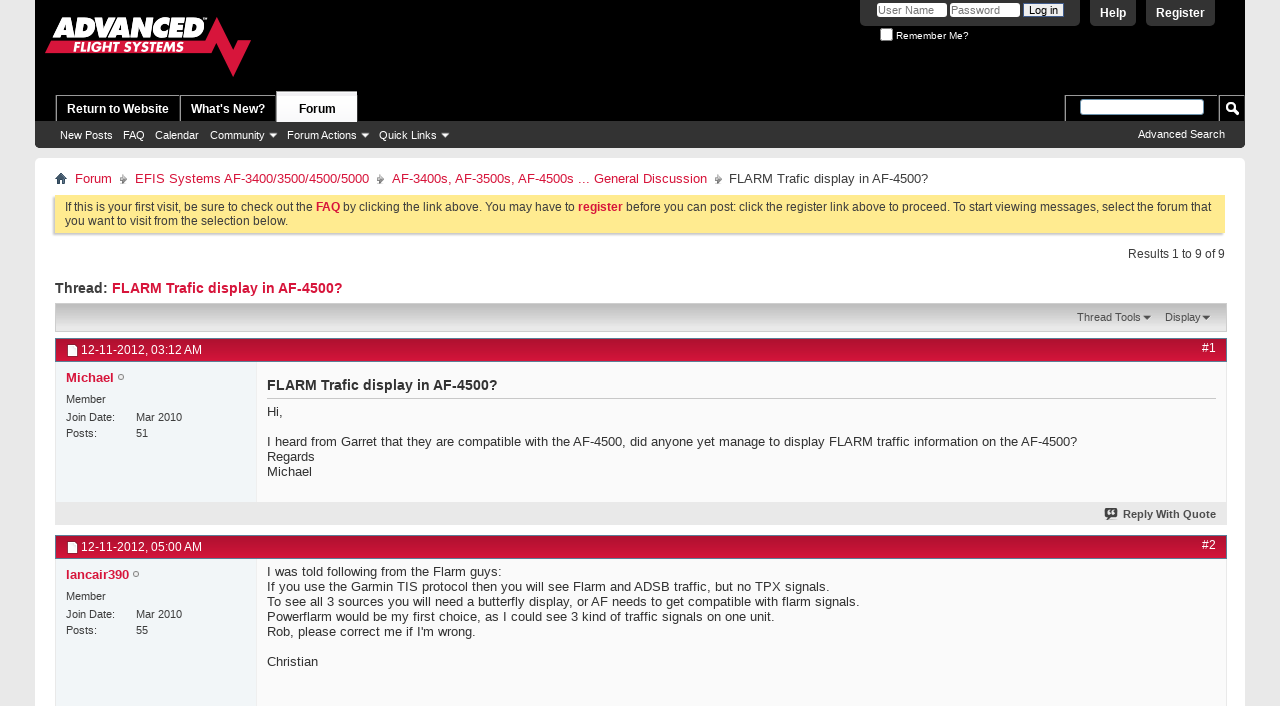

--- FILE ---
content_type: text/html; charset=ISO-8859-1
request_url: http://advanced-flight-systems.com/forum/threads/697-FLARM-Trafic-display-in-AF-4500?s=9d833c0fd01ff78ea1a20e1dd9051fd1&p=3122&viewfull=1
body_size: 13149
content:
<!DOCTYPE html PUBLIC "-//W3C//DTD XHTML 1.0 Transitional//EN" "http://www.w3.org/TR/xhtml1/DTD/xhtml1-transitional.dtd">
<html xmlns="http://www.w3.org/1999/xhtml" dir="ltr" lang="en" id="vbulletin_html">
<head>
	<meta http-equiv="Content-Type" content="text/html; charset=ISO-8859-1" />
<meta id="e_vb_meta_bburl" name="vb_meta_bburl" content="http://advanced-flight-systems.com/forum" />
<base href="http://advanced-flight-systems.com/forum/" /><!--[if IE]></base><![endif]-->
<meta name="generator" content="vBulletin 4.2.5" />

	<link rel="Shortcut Icon" href="favicon.ico" type="image/x-icon" />








<script type="text/javascript">
<!--
	if (typeof YAHOO === 'undefined') // Load ALL YUI Local
	{
		document.write('<script type="text/javascript" src="clientscript/yui/yuiloader-dom-event/yuiloader-dom-event.js?v=425"><\/script>');
		document.write('<script type="text/javascript" src="clientscript/yui/connection/connection-min.js?v=425"><\/script>');
		var yuipath = 'clientscript/yui';
		var yuicombopath = '';
		var remoteyui = false;
	}
	else	// Load Rest of YUI remotely (where possible)
	{
		var yuipath = 'clientscript/yui';
		var yuicombopath = '';
		var remoteyui = true;
		if (!yuicombopath)
		{
			document.write('<script type="text/javascript" src="clientscript/yui/connection/connection-min.js?v=425"><\/script>');
		}
	}
	var SESSIONURL = "s=9f662274abdfc0134e9c178b38f7ca88&";
	var SECURITYTOKEN = "guest";
	var IMGDIR_MISC = "images/misc";
	var IMGDIR_BUTTON = "images/buttons";
	var vb_disable_ajax = parseInt("0", 10);
	var SIMPLEVERSION = "425";
	var BBURL = "http://advanced-flight-systems.com/forum";
	var LOGGEDIN = 0 > 0 ? true : false;
	var THIS_SCRIPT = "showthread";
	var RELPATH = "threads/697-FLARM-Trafic-display-in-AF-4500?p=3122&amp;viewfull=1";
	var PATHS = {
		forum : "",
		cms   : "",
		blog  : ""
	};
	var AJAXBASEURL = "http://advanced-flight-systems.com/forum/";
// -->
</script>
<script type="text/javascript" src="http://advanced-flight-systems.com/forum/clientscript/vbulletin-core.js?v=425"></script>



	<link rel="alternate" type="application/rss+xml" title="Advanced Flight Forums RSS Feed" href="http://advanced-flight-systems.com/forum/external.php?type=RSS2" />
	
		<link rel="alternate" type="application/rss+xml" title="Advanced Flight Forums - AF-3400s, AF-3500s, AF-4500s ...  General Discussion - RSS Feed" href="http://advanced-flight-systems.com/forum/external.php?type=RSS2&amp;forumids=14" />
	



	<link rel="stylesheet" type="text/css" href="css.php?styleid=1&amp;langid=1&amp;d=1709918142&amp;td=ltr&amp;sheet=bbcode.css,editor.css,popupmenu.css,reset-fonts.css,vbulletin.css,vbulletin-chrome.css,vbulletin-formcontrols.css," />

	<!--[if lt IE 8]>
	<link rel="stylesheet" type="text/css" href="css.php?styleid=1&amp;langid=1&amp;d=1709918142&amp;td=ltr&amp;sheet=popupmenu-ie.css,vbulletin-ie.css,vbulletin-chrome-ie.css,vbulletin-formcontrols-ie.css,editor-ie.css" />
	<![endif]-->


	<meta name="keywords" content="flarm, garmin-tis, displayed, signals, touch, christian, supply, transponder, advanced, af-4500, trafic, display, joachim, monts, avionics, butterfly, fetzer, undirected" />
	<meta name="description" content="Hi, 
 
I heard from Garret that they are compatible with the AF-4500, did anyone yet manage to display FLARM traffic information on the AF-4500? 
Regards 
Michael" />

	<title> FLARM Trafic display in AF-4500?</title>
	<link rel="canonical" href="threads/697-FLARM-Trafic-display-in-AF-4500?s=9f662274abdfc0134e9c178b38f7ca88" />
	
	
	
	
	
	
	
	
	

	
		<link rel="stylesheet" type="text/css" href="css.php?styleid=1&amp;langid=1&amp;d=1709918142&amp;td=ltr&amp;sheet=toolsmenu.css,postlist.css,showthread.css,postbit.css,options.css,attachment.css,poll.css,lightbox.css" />
	
	<!--[if lt IE 8]><link rel="stylesheet" type="text/css" href="css.php?styleid=1&amp;langid=1&amp;d=1709918142&amp;td=ltr&amp;sheet=toolsmenu-ie.css,postlist-ie.css,showthread-ie.css,postbit-ie.css,poll-ie.css" /><![endif]-->
<link rel="stylesheet" type="text/css" href="css.php?styleid=1&amp;langid=1&amp;d=1709918142&amp;td=ltr&amp;sheet=additional.css" />

</head>

<body onload="if (document.body.scrollIntoView &amp;&amp; fetch_object('currentPost') &amp;&amp; (window.location.href.indexOf('#') == -1 || window.location.href.indexOf('#post') &gt; -1)) { fetch_object('currentPost').scrollIntoView(true); }">

<div class="above_body"> <!-- closing tag is in template navbar -->
<div id="header" class="floatcontainer doc_header">
	<div><a name="top" href="forum.php?s=9f662274abdfc0134e9c178b38f7ca88" class="logo-image"><img src="images/misc/afs-logo-75h-white.png" alt="Advanced Flight Forums - Powered by vBulletin" /></a></div>
	<div id="toplinks" class="toplinks">
		
			<ul class="nouser">
			
				<li><a href="register.php?s=9f662274abdfc0134e9c178b38f7ca88" rel="nofollow">Register</a></li>
			
				<li><a rel="help" href="faq.php?s=9f662274abdfc0134e9c178b38f7ca88">Help</a></li>
				<li>
			<script type="text/javascript" src="clientscript/vbulletin_md5.js?v=425"></script>
			<form id="navbar_loginform" action="login.php?s=9f662274abdfc0134e9c178b38f7ca88&amp;do=login" method="post" onsubmit="md5hash(vb_login_password, vb_login_md5password, vb_login_md5password_utf, 0)">
				<fieldset id="logindetails" class="logindetails">
					<div>
						<div>
					<input type="text" class="textbox default-value" name="vb_login_username" id="navbar_username" size="10" accesskey="u" tabindex="101" value="User Name" />
					<input type="password" class="textbox" tabindex="102" name="vb_login_password" id="navbar_password" size="10" />
					<input type="text" class="textbox default-value" tabindex="102" name="vb_login_password_hint" id="navbar_password_hint" size="10" value="Password" style="display:none;" />
					<input type="submit" class="loginbutton" tabindex="104" value="Log in" title="Enter your username and password in the boxes provided to login, or click the 'register' button to create a profile for yourself." accesskey="s" />
						</div>
					</div>
				</fieldset>
				<div id="remember" class="remember">
					<label for="cb_cookieuser_navbar"><input type="checkbox" name="cookieuser" value="1" id="cb_cookieuser_navbar" class="cb_cookieuser_navbar" accesskey="c" tabindex="103" /> Remember Me?</label>
				</div>

				<input type="hidden" name="s" value="9f662274abdfc0134e9c178b38f7ca88" />
				<input type="hidden" name="securitytoken" value="guest" />
				<input type="hidden" name="do" value="login" />
				<input type="hidden" name="vb_login_md5password" />
				<input type="hidden" name="vb_login_md5password_utf" />
			</form>
			<script type="text/javascript">
			YAHOO.util.Dom.setStyle('navbar_password_hint', "display", "inline");
			YAHOO.util.Dom.setStyle('navbar_password', "display", "none");
			vB_XHTML_Ready.subscribe(function()
			{
			//
				YAHOO.util.Event.on('navbar_username', "focus", navbar_username_focus);
				YAHOO.util.Event.on('navbar_username', "blur", navbar_username_blur);
				YAHOO.util.Event.on('navbar_password_hint', "focus", navbar_password_hint);
				YAHOO.util.Event.on('navbar_password', "blur", navbar_password);
			});
			
			function navbar_username_focus(e)
			{
			//
				var textbox = YAHOO.util.Event.getTarget(e);
				if (textbox.value == 'User Name')
				{
				//
					textbox.value='';
					textbox.style.color='#000000';
				}
			}

			function navbar_username_blur(e)
			{
			//
				var textbox = YAHOO.util.Event.getTarget(e);
				if (textbox.value == '')
				{
				//
					textbox.value='User Name';
					textbox.style.color='#777777';
				}
			}
			
			function navbar_password_hint(e)
			{
			//
				var textbox = YAHOO.util.Event.getTarget(e);
				
				YAHOO.util.Dom.setStyle('navbar_password_hint', "display", "none");
				YAHOO.util.Dom.setStyle('navbar_password', "display", "inline");
				YAHOO.util.Dom.get('navbar_password').focus();
			}

			function navbar_password(e)
			{
			//
				var textbox = YAHOO.util.Event.getTarget(e);
				
				if (textbox.value == '')
				{
					YAHOO.util.Dom.setStyle('navbar_password_hint', "display", "inline");
					YAHOO.util.Dom.setStyle('navbar_password', "display", "none");
				}
			}
			</script>
				</li>
				
			</ul>
		
	</div>
	<div class="ad_global_header">
		 
		 
	</div>
	<hr />
</div>
<div id="navbar" class="navbar">
	<ul id="navtabs" class="navtabs floatcontainer">
		
		
	
		<li  id="tab_ntyx_169">
			<a class="navtab" href="http://advanced-flight-systems.com">Return to Website</a>
		</li>
		
		

	
		<li  id="vbtab_whatsnew">
			<a class="navtab" href="activity.php?s=9f662274abdfc0134e9c178b38f7ca88">What's New?</a>
		</li>
		
		

	
		<li class="selected" id="vbtab_forum">
			<a class="navtab" href="forum.php?s=9f662274abdfc0134e9c178b38f7ca88">Forum</a>
		</li>
		
		
			<ul class="floatcontainer">
				
					
						
							<li id="vbflink_newposts"><a href="search.php?s=9f662274abdfc0134e9c178b38f7ca88&amp;do=getnew&amp;contenttype=vBForum_Post">New Posts</a></li>
						
					
				
					
						
							<li id="vbflink_faq"><a href="faq.php?s=9f662274abdfc0134e9c178b38f7ca88">FAQ</a></li>
						
					
				
					
						
							<li id="vbflink_calendar"><a href="calendar.php?s=9f662274abdfc0134e9c178b38f7ca88">Calendar</a></li>
						
					
				
					
						<li class="popupmenu" id="vbmenu_community">
							<a href="javascript://" class="popupctrl">Community</a>
							<ul class="popupbody popuphover">
								
									<li id="vbclink_members"><a href="memberlist.php?s=9f662274abdfc0134e9c178b38f7ca88">Member List</a></li>
								
							</ul>
						</li>
					
				
					
						<li class="popupmenu" id="vbmenu_actions">
							<a href="javascript://" class="popupctrl">Forum Actions</a>
							<ul class="popupbody popuphover">
								
									<li id="vbalink_mfr"><a href="forumdisplay.php?s=9f662274abdfc0134e9c178b38f7ca88&amp;do=markread&amp;markreadhash=guest">Mark Forums Read</a></li>
								
							</ul>
						</li>
					
				
					
						<li class="popupmenu" id="vbmenu_qlinks">
							<a href="javascript://" class="popupctrl">Quick Links</a>
							<ul class="popupbody popuphover">
								
									<li id="vbqlink_posts"><a href="search.php?s=9f662274abdfc0134e9c178b38f7ca88&amp;do=getdaily&amp;contenttype=vBForum_Post">Today's Posts</a></li>
								
									<li id="vbqlink_leaders"><a href="showgroups.php?s=9f662274abdfc0134e9c178b38f7ca88">View Site Leaders</a></li>
								
							</ul>
						</li>
					
				
			</ul>
		

		
	</ul>
	
		<div id="globalsearch" class="globalsearch">
			<form action="search.php?s=9f662274abdfc0134e9c178b38f7ca88&amp;do=process" method="post" id="navbar_search" class="navbar_search">
				
				<input type="hidden" name="securitytoken" value="guest" />
				<input type="hidden" name="do" value="process" />
				<span class="textboxcontainer"><span><input type="text" value="" name="query" class="textbox" tabindex="99"/></span></span>
				<span class="buttoncontainer"><span><input type="image" class="searchbutton" src="images/buttons/search.png" name="submit" onclick="document.getElementById('navbar_search').submit;" tabindex="100"/></span></span>
			</form>
			<ul class="navbar_advanced_search">
				<li><a href="search.php?s=9f662274abdfc0134e9c178b38f7ca88" accesskey="4">Advanced Search</a></li>
				
			</ul>
		</div>
	
</div>
</div><!-- closing div for above_body -->

<div class="body_wrapper">
<div id="breadcrumb" class="breadcrumb">
	<ul class="floatcontainer">
		<li class="navbithome"><a href="index.php?s=9f662274abdfc0134e9c178b38f7ca88" accesskey="1"><img src="images/misc/navbit-home.png" alt="Home" /></a></li>
		
	<li class="navbit"><a href="forum.php?s=9f662274abdfc0134e9c178b38f7ca88">Forum</a></li>

	<li class="navbit"><a href="forums/4-EFIS-Systems-AF-3400-3500-4500-5000?s=9f662274abdfc0134e9c178b38f7ca88">EFIS Systems AF-3400/3500/4500/5000</a></li>

	<li class="navbit"><a href="forums/14-AF-3400s-AF-3500s-AF-4500s-General-Discussion?s=9f662274abdfc0134e9c178b38f7ca88">AF-3400s, AF-3500s, AF-4500s ...  General Discussion</a></li>

		
	<li class="navbit lastnavbit"><span> FLARM Trafic display in AF-4500?</span></li>

	</ul>
	<hr />
</div>

 
 


	<form action="profile.php?do=dismissnotice" method="post" id="notices" class="notices">
		<input type="hidden" name="do" value="dismissnotice" />
		<input type="hidden" name="s" value="s=9f662274abdfc0134e9c178b38f7ca88&amp;" />
		<input type="hidden" name="securitytoken" value="guest" />
		<input type="hidden" id="dismiss_notice_hidden" name="dismiss_noticeid" value="" />
		<input type="hidden" name="url" value="" />
		<ol>
			<li class="restore" id="navbar_notice_1">
	
	If this is your first visit, be sure to
		check out the <a href="faq.php?s=9f662274abdfc0134e9c178b38f7ca88&amp;" target="_blank"><b>FAQ</b></a> by clicking the
		link above. You may have to <a href="register.php?s=9f662274abdfc0134e9c178b38f7ca88&amp;" target="_blank"><b>register</b></a>
		before you can post: click the register link above to proceed. To start viewing messages,
		select the forum that you want to visit from the selection below.
</li>
		</ol>
	</form>





	<div id="above_postlist" class="above_postlist">
		
		<div id="pagination_top" class="pagination_top">
		
			<div id="postpagestats_above" class="postpagestats">
				Results 1 to 9 of 9
			</div>
		</div>
	</div>
	<div id="pagetitle" class="pagetitle">
		<h1>
			Thread: <span class="threadtitle"><a href="threads/697-FLARM-Trafic-display-in-AF-4500?s=9f662274abdfc0134e9c178b38f7ca88" title="Reload this Page">FLARM Trafic display in AF-4500?</a></span>
		</h1>
		
	</div>
	<div id="thread_controls" class="thread_controls toolsmenu">
		<div>
		<ul id="postlist_popups" class="postlist_popups popupgroup">
			
			
			<li class="popupmenu" id="threadtools">
				<h6><a class="popupctrl" href="javascript://">Thread Tools</a></h6>
				<ul class="popupbody popuphover">
					<li><a href="printthread.php?s=9f662274abdfc0134e9c178b38f7ca88&amp;t=697&amp;pp=10&amp;page=1" accesskey="3" rel="nofollow">Show Printable Version</a></li>
					
						<li><a href="sendmessage.php?s=9f662274abdfc0134e9c178b38f7ca88&amp;do=sendtofriend&amp;t=697" rel="nofollow">Email this Page&hellip;</a></li>
					
					<li>
						
					</li>
					
				</ul>
			</li>

			

			

			

			
				<li class="popupmenu" id="displaymodes">
					<h6><a class="popupctrl" href="javascript://">Display</a></h6>
					<ul class="popupbody popuphover">
						<li><label>Linear Mode</label></li>
						<li><a href="threads/697-FLARM-Trafic-display-in-AF-4500?s=9f662274abdfc0134e9c178b38f7ca88&amp;mode=hybrid"> Switch to Hybrid Mode</a></li>
						<li><a href="threads/697-FLARM-Trafic-display-in-AF-4500?s=9f662274abdfc0134e9c178b38f7ca88&amp;p=3112&amp;mode=threaded#post3112"> Switch to Threaded Mode</a></li>
					</ul>
				</li>
			

			
			</ul>
		</div>
	</div>

<div id="postlist" class="postlist restrain">
	

	
		<ol id="posts" class="posts" start="1">
			
<li class="postbitlegacy postbitim postcontainer old" id="post_3112">
<!-- see bottom of postbit.css for .userinfo .popupmenu styles -->

	<div class="posthead">
			<span class="postdate old">
				
					<span class="date">12-11-2012,&nbsp;<span class="time">03:12 AM</span></span>
				
			</span>
			<span class="nodecontrols">
				
					<a name="post3112" href="threads/697-FLARM-Trafic-display-in-AF-4500?s=9f662274abdfc0134e9c178b38f7ca88&amp;p=3112&amp;viewfull=1#post3112" class="postcounter">#1</a><a id="postcount3112" name="1"></a>
				
				
				
			</span>
	</div>
	<div class="postdetails">
		<div class="userinfo">
			<div class="username_container">
			
				<div class="popupmenu memberaction">
	<a class="username offline popupctrl" href="members/128-Michael?s=9f662274abdfc0134e9c178b38f7ca88" title="Michael is offline"><strong>Michael</strong></a>
	<ul class="popupbody popuphover memberaction_body">
		<li class="left">
			<a href="members/128-Michael?s=9f662274abdfc0134e9c178b38f7ca88" class="siteicon_profile">
				View Profile
			</a>
		</li>
		
		<li class="right">
			<a href="search.php?s=9f662274abdfc0134e9c178b38f7ca88&amp;do=finduser&amp;userid=128&amp;contenttype=vBForum_Post&amp;showposts=1" class="siteicon_forum" rel="nofollow">
				View Forum Posts
			</a>
		</li>
		
		
		<li class="left">
			<a href="private.php?s=9f662274abdfc0134e9c178b38f7ca88&amp;do=newpm&amp;u=128" class="siteicon_message" rel="nofollow">
				Private Message
			</a>
		</li>
		
		
		
		<li class="right">
			<a href="blog.php?s=9f662274abdfc0134e9c178b38f7ca88&amp;u=128" class="siteicon_blog" rel="nofollow">
				View Blog Entries
			</a>
		</li>
		
		
		
		
		
		<li class="right">
			<a href="http://advanced-flight-systems.com/forum/list/author/128-Michael?s=9f662274abdfc0134e9c178b38f7ca88" class="siteicon_article" rel="nofollow">
				View Articles
			</a>
		</li>
		

		

		
		
	</ul>
</div>
				<img class="inlineimg onlinestatus" src="images/statusicon/user-offline.png" alt="Michael is offline" border="0" />

			
			</div>
			<span class="usertitle">
				Member
			</span>
			
			
			
			 
			
				<hr />
				<dl class="userinfo_extra">
					<dt>Join Date</dt> <dd>Mar 2010</dd>
					
					
					<dt>Posts</dt> <dd>51</dd>	
					
				</dl>
				
				
				<div class="imlinks">
					    
				</div>
			
		</div>
		<div class="postbody">
			<div class="postrow">
				
				
				<h2 class="title icon">
					FLARM Trafic display in AF-4500?
				</h2>
				


						
							
							
						
						
				<div class="content">
					<div id="post_message_3112">
						<blockquote class="postcontent restore ">
							Hi,<br />
<br />
I heard from Garret that they are compatible with the AF-4500, did anyone yet manage to display FLARM traffic information on the AF-4500?<br />
Regards<br />
Michael
						</blockquote>
					</div>

					
				</div>
			</div>
			
			<div class="cleardiv"></div>
		</div>
	</div>
		<div class="postfoot">
			<!-- <div class="postfoot_container"> -->
			<div class="textcontrols floatcontainer">
				<span class="postcontrols">
					<img style="display:none" id="progress_3112" src="images/misc/progress.gif" alt="" />
					
					
					
						<a id="qrwq_3112" class="newreply" href="newreply.php?s=9f662274abdfc0134e9c178b38f7ca88&amp;do=newreply&amp;p=3112" rel="nofollow" title="Reply With Quote"><img id="quoteimg_3112" src="clear.gif" alt="Reply With Quote" />  Reply With Quote</a> 
					
					
					
				</span>
				<span class="postlinking">
					
						
					

					
					
					
					

					
					

					
					
					
					
					
				</span>
			<!-- </div> -->
			</div>
		</div>
	<hr />
</li>

<li class="postbitlegacy postbitim postcontainer old" id="post_3113">
<!-- see bottom of postbit.css for .userinfo .popupmenu styles -->

	<div class="posthead">
			<span class="postdate old">
				
					<span class="date">12-11-2012,&nbsp;<span class="time">05:00 AM</span></span>
				
			</span>
			<span class="nodecontrols">
				
					<a name="post3113" href="threads/697-FLARM-Trafic-display-in-AF-4500?s=9f662274abdfc0134e9c178b38f7ca88&amp;p=3113&amp;viewfull=1#post3113" class="postcounter">#2</a><a id="postcount3113" name="2"></a>
				
				
				
			</span>
	</div>
	<div class="postdetails">
		<div class="userinfo">
			<div class="username_container">
			
				<div class="popupmenu memberaction">
	<a class="username offline popupctrl" href="members/101-lancair390?s=9f662274abdfc0134e9c178b38f7ca88" title="lancair390 is offline"><strong>lancair390</strong></a>
	<ul class="popupbody popuphover memberaction_body">
		<li class="left">
			<a href="members/101-lancair390?s=9f662274abdfc0134e9c178b38f7ca88" class="siteicon_profile">
				View Profile
			</a>
		</li>
		
		<li class="right">
			<a href="search.php?s=9f662274abdfc0134e9c178b38f7ca88&amp;do=finduser&amp;userid=101&amp;contenttype=vBForum_Post&amp;showposts=1" class="siteicon_forum" rel="nofollow">
				View Forum Posts
			</a>
		</li>
		
		
		<li class="left">
			<a href="private.php?s=9f662274abdfc0134e9c178b38f7ca88&amp;do=newpm&amp;u=101" class="siteicon_message" rel="nofollow">
				Private Message
			</a>
		</li>
		
		
		
		<li class="right">
			<a href="blog.php?s=9f662274abdfc0134e9c178b38f7ca88&amp;u=101" class="siteicon_blog" rel="nofollow">
				View Blog Entries
			</a>
		</li>
		
		
		
		
		
		<li class="right">
			<a href="http://advanced-flight-systems.com/forum/list/author/101-lancair390?s=9f662274abdfc0134e9c178b38f7ca88" class="siteicon_article" rel="nofollow">
				View Articles
			</a>
		</li>
		

		

		
		
	</ul>
</div>
				<img class="inlineimg onlinestatus" src="images/statusicon/user-offline.png" alt="lancair390 is offline" border="0" />

			
			</div>
			<span class="usertitle">
				Member
			</span>
			
			
			
			 
			
				<hr />
				<dl class="userinfo_extra">
					<dt>Join Date</dt> <dd>Mar 2010</dd>
					
					
					<dt>Posts</dt> <dd>55</dd>	
					
				</dl>
				
				
				<div class="imlinks">
					    
				</div>
			
		</div>
		<div class="postbody">
			<div class="postrow has_after_content">
				
				


						
						
				<div class="content">
					<div id="post_message_3113">
						<blockquote class="postcontent restore ">
							I was told following from the Flarm guys:<br />
If you use the Garmin TIS protocol then you will see Flarm and ADSB traffic, but no TPX signals.<br />
To see all 3 sources you will need a butterfly display, or AF needs to get compatible with flarm signals.<br />
Powerflarm would be my first choice, as I could see 3 kind of traffic signals on one unit.<br />
Rob, please correct me if I'm wrong.<br />
<br />
Christian
						</blockquote>
					</div>

					
				</div>
			</div>
			
			<div class="after_content">
				
				
				
				
					<blockquote class="signature restore"><div class="signaturecontainer">Lancair 390  OE-CCM<br />
AFS 4500EEA - AFS Pilot<br />
Austria / Europe<br />
<a href="http://www.lancair.at" target="_blank">www.lancair.at</a></div></blockquote>
				
				
			</div>
			
			<div class="cleardiv"></div>
		</div>
	</div>
		<div class="postfoot">
			<!-- <div class="postfoot_container"> -->
			<div class="textcontrols floatcontainer">
				<span class="postcontrols">
					<img style="display:none" id="progress_3113" src="images/misc/progress.gif" alt="" />
					
					
					
						<a id="qrwq_3113" class="newreply" href="newreply.php?s=9f662274abdfc0134e9c178b38f7ca88&amp;do=newreply&amp;p=3113" rel="nofollow" title="Reply With Quote"><img id="quoteimg_3113" src="clear.gif" alt="Reply With Quote" />  Reply With Quote</a> 
					
					
					
				</span>
				<span class="postlinking">
					
						
					

					
					
					
					

					
					

					
					
					
					
					
				</span>
			<!-- </div> -->
			</div>
		</div>
	<hr />
</li>

<li class="postbitlegacy postbitim postcontainer old" id="post_3114">
<!-- see bottom of postbit.css for .userinfo .popupmenu styles -->

	<div class="posthead">
			<span class="postdate old">
				
					<span class="date">12-11-2012,&nbsp;<span class="time">03:31 PM</span></span>
				
			</span>
			<span class="nodecontrols">
				
					<a name="post3114" href="threads/697-FLARM-Trafic-display-in-AF-4500?s=9f662274abdfc0134e9c178b38f7ca88&amp;p=3114&amp;viewfull=1#post3114" class="postcounter">#3</a><a id="postcount3114" name="3"></a>
				
				
				
			</span>
	</div>
	<div class="postdetails">
		<div class="userinfo">
			<div class="username_container">
			
				<div class="popupmenu memberaction">
	<a class="username offline popupctrl" href="members/320-stickandrudderman?s=9f662274abdfc0134e9c178b38f7ca88" title="stickandrudderman is offline"><strong>stickandrudderman</strong></a>
	<ul class="popupbody popuphover memberaction_body">
		<li class="left">
			<a href="members/320-stickandrudderman?s=9f662274abdfc0134e9c178b38f7ca88" class="siteicon_profile">
				View Profile
			</a>
		</li>
		
		<li class="right">
			<a href="search.php?s=9f662274abdfc0134e9c178b38f7ca88&amp;do=finduser&amp;userid=320&amp;contenttype=vBForum_Post&amp;showposts=1" class="siteicon_forum" rel="nofollow">
				View Forum Posts
			</a>
		</li>
		
		
		<li class="left">
			<a href="private.php?s=9f662274abdfc0134e9c178b38f7ca88&amp;do=newpm&amp;u=320" class="siteicon_message" rel="nofollow">
				Private Message
			</a>
		</li>
		
		
		
		<li class="right">
			<a href="blog.php?s=9f662274abdfc0134e9c178b38f7ca88&amp;u=320" class="siteicon_blog" rel="nofollow">
				View Blog Entries
			</a>
		</li>
		
		
		
		<li class="left">
			<a href="http://www.colinferns.com" class="siteicon_homepage">
				Visit Homepage
			</a>
		</li>
		
		
		
		<li class="right">
			<a href="http://advanced-flight-systems.com/forum/list/author/320-stickandrudderman?s=9f662274abdfc0134e9c178b38f7ca88" class="siteicon_article" rel="nofollow">
				View Articles
			</a>
		</li>
		

		

		
		
	</ul>
</div>
				<img class="inlineimg onlinestatus" src="images/statusicon/user-offline.png" alt="stickandrudderman is offline" border="0" />

			
			</div>
			<span class="usertitle">
				Senior Member
			</span>
			
			
			
			 
			
				<hr />
				<dl class="userinfo_extra">
					<dt>Join Date</dt> <dd>Jan 2011</dd>
					<dt>Location</dt> <dd>london, uk</dd>
					
					<dt>Posts</dt> <dd>184</dd>	
					
				</dl>
				
				
				<div class="imlinks">
					    
				</div>
			
		</div>
		<div class="postbody">
			<div class="postrow">
				
				


						
						
				<div class="content">
					<div id="post_message_3114">
						<blockquote class="postcontent restore ">
							<a href="http://www.advanced-flight-systems.com/Forum2/showthread.php?348-Zaon-XRX" target="_blank">http://www.advanced-flight-systems.c...p?348-Zaon-XRX</a><br />
Could someone elaborate please?
						</blockquote>
					</div>

					
				</div>
			</div>
			
			<div class="cleardiv"></div>
		</div>
	</div>
		<div class="postfoot">
			<!-- <div class="postfoot_container"> -->
			<div class="textcontrols floatcontainer">
				<span class="postcontrols">
					<img style="display:none" id="progress_3114" src="images/misc/progress.gif" alt="" />
					
					
					
						<a id="qrwq_3114" class="newreply" href="newreply.php?s=9f662274abdfc0134e9c178b38f7ca88&amp;do=newreply&amp;p=3114" rel="nofollow" title="Reply With Quote"><img id="quoteimg_3114" src="clear.gif" alt="Reply With Quote" />  Reply With Quote</a> 
					
					
					
				</span>
				<span class="postlinking">
					
						
					

					
					
					
					

					
					

					
					
					
					
					
				</span>
			<!-- </div> -->
			</div>
		</div>
	<hr />
</li>

<li class="postbitlegacy postbitim postcontainer old" id="post_3122">
<!-- see bottom of postbit.css for .userinfo .popupmenu styles -->

	<div class="posthead">
			<span class="postdate old">
				
					<span class="date">12-13-2012,&nbsp;<span class="time">11:44 AM</span></span>
				
			</span>
			<span class="nodecontrols">
				
					<a name="post3122" href="threads/697-FLARM-Trafic-display-in-AF-4500?s=9f662274abdfc0134e9c178b38f7ca88&amp;p=3122&amp;viewfull=1#post3122" class="postcounter">#4</a><a id="postcount3122" name="4"></a>
				
				
				
			</span>
	</div>
	<div class="postdetails">
		<div class="userinfo">
			<div class="username_container">
			
				<div class="popupmenu memberaction">
	<a class="username offline popupctrl" href="members/1-Rob-Hickman?s=9f662274abdfc0134e9c178b38f7ca88" title="Rob Hickman is offline"><strong>Rob Hickman</strong></a>
	<ul class="popupbody popuphover memberaction_body">
		<li class="left">
			<a href="members/1-Rob-Hickman?s=9f662274abdfc0134e9c178b38f7ca88" class="siteicon_profile">
				View Profile
			</a>
		</li>
		
		<li class="right">
			<a href="search.php?s=9f662274abdfc0134e9c178b38f7ca88&amp;do=finduser&amp;userid=1&amp;contenttype=vBForum_Post&amp;showposts=1" class="siteicon_forum" rel="nofollow">
				View Forum Posts
			</a>
		</li>
		
		
		<li class="left">
			<a href="private.php?s=9f662274abdfc0134e9c178b38f7ca88&amp;do=newpm&amp;u=1" class="siteicon_message" rel="nofollow">
				Private Message
			</a>
		</li>
		
		
		
		<li class="right">
			<a href="blog.php?s=9f662274abdfc0134e9c178b38f7ca88&amp;u=1" class="siteicon_blog" rel="nofollow">
				View Blog Entries
			</a>
		</li>
		
		
		
		
		
		<li class="right">
			<a href="http://advanced-flight-systems.com/forum/list/author/1-Rob-Hickman?s=9f662274abdfc0134e9c178b38f7ca88" class="siteicon_article" rel="nofollow">
				View Articles
			</a>
		</li>
		

		

		
		
	</ul>
</div>
				<img class="inlineimg onlinestatus" src="images/statusicon/user-offline.png" alt="Rob Hickman is offline" border="0" />

			
			</div>
			<span class="usertitle">
				<b>Advanced Flight Systems, Inc.</b>
			</span>
			
			
			
			
			<a class="postuseravatar" href="members/1-Rob-Hickman?s=9f662274abdfc0134e9c178b38f7ca88" title="Rob Hickman is offline">
				<img src="image.php?s=9f662274abdfc0134e9c178b38f7ca88&amp;u=1&amp;dateline=1601063767" alt="Rob Hickman's Avatar" title="Rob Hickman's Avatar" />
			</a>
			 
			
				<hr />
				<dl class="userinfo_extra">
					<dt>Join Date</dt> <dd>Mar 2010</dd>
					
					
					<dt>Posts</dt> <dd>1,187</dd>	
					
				</dl>
				
				
				<div class="imlinks">
					    
				</div>
			
		</div>
		<div class="postbody">
			<div class="postrow has_after_content">
				
				


						
						
				<div class="content">
					<div id="post_message_3122">
						<blockquote class="postcontent restore ">
							What is a TPX signal?<br />
<br />
If you can get Flarm to send us a unit and test data we can modify software for it,   TIS mode should work now.
						</blockquote>
					</div>

					
				</div>
			</div>
			
			<div class="after_content">
				
				
				
				
					<blockquote class="signature restore"><div class="signaturecontainer">Rob Hickman<br />
Advanced Flight Systems Inc.</div></blockquote>
				
				
			</div>
			
			<div class="cleardiv"></div>
		</div>
	</div>
		<div class="postfoot">
			<!-- <div class="postfoot_container"> -->
			<div class="textcontrols floatcontainer">
				<span class="postcontrols">
					<img style="display:none" id="progress_3122" src="images/misc/progress.gif" alt="" />
					
					
					
						<a id="qrwq_3122" class="newreply" href="newreply.php?s=9f662274abdfc0134e9c178b38f7ca88&amp;do=newreply&amp;p=3122" rel="nofollow" title="Reply With Quote"><img id="quoteimg_3122" src="clear.gif" alt="Reply With Quote" />  Reply With Quote</a> 
					
					
					
				</span>
				<span class="postlinking">
					
						
					

					
					
					
					

					
					

					
					
					
					
					
				</span>
			<!-- </div> -->
			</div>
		</div>
	<hr />
</li>

<li class="postbitlegacy postbitim postcontainer old" id="post_3129">
<!-- see bottom of postbit.css for .userinfo .popupmenu styles -->

	<div class="posthead">
			<span class="postdate old">
				
					<span class="date">12-14-2012,&nbsp;<span class="time">11:25 AM</span></span>
				
			</span>
			<span class="nodecontrols">
				
					<a name="post3129" href="threads/697-FLARM-Trafic-display-in-AF-4500?s=9f662274abdfc0134e9c178b38f7ca88&amp;p=3129&amp;viewfull=1#post3129" class="postcounter">#5</a><a id="postcount3129" name="5"></a>
				
				
				
			</span>
	</div>
	<div class="postdetails">
		<div class="userinfo">
			<div class="username_container">
			
				<div class="popupmenu memberaction">
	<a class="username offline popupctrl" href="members/101-lancair390?s=9f662274abdfc0134e9c178b38f7ca88" title="lancair390 is offline"><strong>lancair390</strong></a>
	<ul class="popupbody popuphover memberaction_body">
		<li class="left">
			<a href="members/101-lancair390?s=9f662274abdfc0134e9c178b38f7ca88" class="siteicon_profile">
				View Profile
			</a>
		</li>
		
		<li class="right">
			<a href="search.php?s=9f662274abdfc0134e9c178b38f7ca88&amp;do=finduser&amp;userid=101&amp;contenttype=vBForum_Post&amp;showposts=1" class="siteicon_forum" rel="nofollow">
				View Forum Posts
			</a>
		</li>
		
		
		<li class="left">
			<a href="private.php?s=9f662274abdfc0134e9c178b38f7ca88&amp;do=newpm&amp;u=101" class="siteicon_message" rel="nofollow">
				Private Message
			</a>
		</li>
		
		
		
		<li class="right">
			<a href="blog.php?s=9f662274abdfc0134e9c178b38f7ca88&amp;u=101" class="siteicon_blog" rel="nofollow">
				View Blog Entries
			</a>
		</li>
		
		
		
		
		
		<li class="right">
			<a href="http://advanced-flight-systems.com/forum/list/author/101-lancair390?s=9f662274abdfc0134e9c178b38f7ca88" class="siteicon_article" rel="nofollow">
				View Articles
			</a>
		</li>
		

		

		
		
	</ul>
</div>
				<img class="inlineimg onlinestatus" src="images/statusicon/user-offline.png" alt="lancair390 is offline" border="0" />

			
			</div>
			<span class="usertitle">
				Member
			</span>
			
			
			
			 
			
				<hr />
				<dl class="userinfo_extra">
					<dt>Join Date</dt> <dd>Mar 2010</dd>
					
					
					<dt>Posts</dt> <dd>55</dd>	
					
				</dl>
				
				
				<div class="imlinks">
					    
				</div>
			
		</div>
		<div class="postbody">
			<div class="postrow has_after_content">
				
				


						
						
				<div class="content">
					<div id="post_message_3129">
						<blockquote class="postcontent restore ">
							Rob<br />
I meant secondary transponder signals. <br />
(For Mode-C / S transponder, the exact pressure altitude and distance is evaluated. The exact position cannot be evaluated.)<br />
These kind of signals will not be shown via TIS protocol.<br />
<br />
I will try find someone at Flarm to get you the needed information and unit.<br />
<br />
Christian<br />
<br />
<a href="http://www.powerflarm.aero/index.php/en/" target="_blank">http://www.powerflarm.aero/index.php/en/</a><br />
<a href="http://powerflarm.us" target="_blank">http://powerflarm.us</a><br />
<br />
<br />
PowerFLARMÂ® shows dangerous situations with other aircraft. Here PowerFLARMÂ® uses different methods in order to detect aircraft. The broadcast technology in PowerFLARMÂ® recognizes a majority of the aviation traffic. PowerFLARMÂ® has recognition technology for ADS-B, FLARMÂ® and Mode C and Mode S transponders. PowerFLARMÂ® continually sends out full FLARMÂ® messages and will reliably detect all aircraft with built-in FLARMÂ® or PowerFLARMÂ®.<br />
<br />
PowerFLARM evaluates different information from other aircraft dependent on their individual broadcast technology. The accuracy and range of information in this case depends largely on the technology used in other aircraft.<br />
<br />
ADS-B traffic evaluates PowerFLARM Â® long-range (&gt; 50 nm) and more accurate GPS position and pressure altitude.<br />
FLARM Â® transport is evaluated using a range of up to 10NM and accurate GPS position as well as pressure altitude.<br />
For Mode-C / S transponder, the exact pressure altitude and distance is evaluated. The exact position cannot be evaluated.<br />
<br />
Even with aircraft that are equipped exclusively with FLARMÂ®, PowerFLARMÂ® has sufficient range to avoid hazards. The FLARMÂ® transmitter and receiver within PowerFLARM was developed specifically for the demands of powered flight, and has higher performance than devices built for gliding. Nevertheless PowerFLARMÂ® is fully compatible with all gliders using FLARMÂ® devices. Thus, more than 8,000 aircraft in Germany are already able to recognize and avoid aircraft equipped with PowerFLARMÂ®.  The ADS-B and Transponder receiver in PowerFLARM Â® has an even greater range.
						</blockquote>
					</div>

					
				</div>
			</div>
			
			<div class="after_content">
				
				
				
				
					<blockquote class="signature restore"><div class="signaturecontainer">Lancair 390  OE-CCM<br />
AFS 4500EEA - AFS Pilot<br />
Austria / Europe<br />
<a href="http://www.lancair.at" target="_blank">www.lancair.at</a></div></blockquote>
				
				
			</div>
			
			<div class="cleardiv"></div>
		</div>
	</div>
		<div class="postfoot">
			<!-- <div class="postfoot_container"> -->
			<div class="textcontrols floatcontainer">
				<span class="postcontrols">
					<img style="display:none" id="progress_3129" src="images/misc/progress.gif" alt="" />
					
					
					
						<a id="qrwq_3129" class="newreply" href="newreply.php?s=9f662274abdfc0134e9c178b38f7ca88&amp;do=newreply&amp;p=3129" rel="nofollow" title="Reply With Quote"><img id="quoteimg_3129" src="clear.gif" alt="Reply With Quote" />  Reply With Quote</a> 
					
					
					
				</span>
				<span class="postlinking">
					
						
					

					
					
					
					

					
					

					
					
					
					
					
				</span>
			<!-- </div> -->
			</div>
		</div>
	<hr />
</li>

<li class="postbitlegacy postbitim postcontainer old" id="post_3143">
<!-- see bottom of postbit.css for .userinfo .popupmenu styles -->

	<div class="posthead">
			<span class="postdate old">
				
					<span class="date">12-17-2012,&nbsp;<span class="time">11:51 AM</span></span>
				
			</span>
			<span class="nodecontrols">
				
					<a name="post3143" href="threads/697-FLARM-Trafic-display-in-AF-4500?s=9f662274abdfc0134e9c178b38f7ca88&amp;p=3143&amp;viewfull=1#post3143" class="postcounter">#6</a><a id="postcount3143" name="6"></a>
				
				
				
			</span>
	</div>
	<div class="postdetails">
		<div class="userinfo">
			<div class="username_container">
			
				<div class="popupmenu memberaction">
	<a class="username offline popupctrl" href="members/128-Michael?s=9f662274abdfc0134e9c178b38f7ca88" title="Michael is offline"><strong>Michael</strong></a>
	<ul class="popupbody popuphover memberaction_body">
		<li class="left">
			<a href="members/128-Michael?s=9f662274abdfc0134e9c178b38f7ca88" class="siteicon_profile">
				View Profile
			</a>
		</li>
		
		<li class="right">
			<a href="search.php?s=9f662274abdfc0134e9c178b38f7ca88&amp;do=finduser&amp;userid=128&amp;contenttype=vBForum_Post&amp;showposts=1" class="siteicon_forum" rel="nofollow">
				View Forum Posts
			</a>
		</li>
		
		
		<li class="left">
			<a href="private.php?s=9f662274abdfc0134e9c178b38f7ca88&amp;do=newpm&amp;u=128" class="siteicon_message" rel="nofollow">
				Private Message
			</a>
		</li>
		
		
		
		<li class="right">
			<a href="blog.php?s=9f662274abdfc0134e9c178b38f7ca88&amp;u=128" class="siteicon_blog" rel="nofollow">
				View Blog Entries
			</a>
		</li>
		
		
		
		
		
		<li class="right">
			<a href="http://advanced-flight-systems.com/forum/list/author/128-Michael?s=9f662274abdfc0134e9c178b38f7ca88" class="siteicon_article" rel="nofollow">
				View Articles
			</a>
		</li>
		

		

		
		
	</ul>
</div>
				<img class="inlineimg onlinestatus" src="images/statusicon/user-offline.png" alt="Michael is offline" border="0" />

			
			</div>
			<span class="usertitle">
				Member
			</span>
			
			
			
			 
			
				<hr />
				<dl class="userinfo_extra">
					<dt>Join Date</dt> <dd>Mar 2010</dd>
					
					
					<dt>Posts</dt> <dd>51</dd>	
					
				</dl>
				
				
				<div class="imlinks">
					    
				</div>
			
		</div>
		<div class="postbody">
			<div class="postrow">
				
				
				<h2 class="title icon">
					Flarm Data interface documents available
				</h2>
				


						
						
				<div class="content">
					<div id="post_message_3143">
						<blockquote class="postcontent restore ">
							For everyons benefit, the data format files are published by FLARM on their website:<br />
Data Port Specification<br />
<br />
<a href="http://flarm.com/support/manual/FLARM_DataportManual_v6.00E.pdf" target="_blank">Data Port Specification (only available in English), version 6.00 (PDF 577 kB)</a><br />
<a href="http://flarm.com/support/manual/developer/dataport_spec_6.00_addendum.txt" target="_blank">Data Port Specification Addendum for version 6.00 (TXT)</a><br />
<br />
all manuals etc. are there as well<br />
<br />
<a href="http://flarm.com/support/manual/index.html" target="_blank">http://flarm.com/support/manual/index.html</a><br />
<br />
It would be great to get FLARM displayed on the AF-4500, will save me quite some money on insurance.<br />
<br />
<br />
Regards<br />
Michael
						</blockquote>
					</div>

					
				</div>
			</div>
			
			<div class="cleardiv"></div>
		</div>
	</div>
		<div class="postfoot">
			<!-- <div class="postfoot_container"> -->
			<div class="textcontrols floatcontainer">
				<span class="postcontrols">
					<img style="display:none" id="progress_3143" src="images/misc/progress.gif" alt="" />
					
					
					
						<a id="qrwq_3143" class="newreply" href="newreply.php?s=9f662274abdfc0134e9c178b38f7ca88&amp;do=newreply&amp;p=3143" rel="nofollow" title="Reply With Quote"><img id="quoteimg_3143" src="clear.gif" alt="Reply With Quote" />  Reply With Quote</a> 
					
					
					
				</span>
				<span class="postlinking">
					
						
					

					
					
					
					

					
					

					
					
					
					
					
				</span>
			<!-- </div> -->
			</div>
		</div>
	<hr />
</li>

<li class="postbitlegacy postbitim postcontainer old" id="post_3146">
<!-- see bottom of postbit.css for .userinfo .popupmenu styles -->

	<div class="posthead">
			<span class="postdate old">
				
					<span class="date">12-17-2012,&nbsp;<span class="time">05:15 PM</span></span>
				
			</span>
			<span class="nodecontrols">
				
					<a name="post3146" href="threads/697-FLARM-Trafic-display-in-AF-4500?s=9f662274abdfc0134e9c178b38f7ca88&amp;p=3146&amp;viewfull=1#post3146" class="postcounter">#7</a><a id="postcount3146" name="7"></a>
				
				
				
			</span>
	</div>
	<div class="postdetails">
		<div class="userinfo">
			<div class="username_container">
			
				<div class="popupmenu memberaction">
	<a class="username offline popupctrl" href="members/1-Rob-Hickman?s=9f662274abdfc0134e9c178b38f7ca88" title="Rob Hickman is offline"><strong>Rob Hickman</strong></a>
	<ul class="popupbody popuphover memberaction_body">
		<li class="left">
			<a href="members/1-Rob-Hickman?s=9f662274abdfc0134e9c178b38f7ca88" class="siteicon_profile">
				View Profile
			</a>
		</li>
		
		<li class="right">
			<a href="search.php?s=9f662274abdfc0134e9c178b38f7ca88&amp;do=finduser&amp;userid=1&amp;contenttype=vBForum_Post&amp;showposts=1" class="siteicon_forum" rel="nofollow">
				View Forum Posts
			</a>
		</li>
		
		
		<li class="left">
			<a href="private.php?s=9f662274abdfc0134e9c178b38f7ca88&amp;do=newpm&amp;u=1" class="siteicon_message" rel="nofollow">
				Private Message
			</a>
		</li>
		
		
		
		<li class="right">
			<a href="blog.php?s=9f662274abdfc0134e9c178b38f7ca88&amp;u=1" class="siteicon_blog" rel="nofollow">
				View Blog Entries
			</a>
		</li>
		
		
		
		
		
		<li class="right">
			<a href="http://advanced-flight-systems.com/forum/list/author/1-Rob-Hickman?s=9f662274abdfc0134e9c178b38f7ca88" class="siteicon_article" rel="nofollow">
				View Articles
			</a>
		</li>
		

		

		
		
	</ul>
</div>
				<img class="inlineimg onlinestatus" src="images/statusicon/user-offline.png" alt="Rob Hickman is offline" border="0" />

			
			</div>
			<span class="usertitle">
				<b>Advanced Flight Systems, Inc.</b>
			</span>
			
			
			
			
			<a class="postuseravatar" href="members/1-Rob-Hickman?s=9f662274abdfc0134e9c178b38f7ca88" title="Rob Hickman is offline">
				<img src="image.php?s=9f662274abdfc0134e9c178b38f7ca88&amp;u=1&amp;dateline=1601063767" alt="Rob Hickman's Avatar" title="Rob Hickman's Avatar" />
			</a>
			 
			
				<hr />
				<dl class="userinfo_extra">
					<dt>Join Date</dt> <dd>Mar 2010</dd>
					
					
					<dt>Posts</dt> <dd>1,187</dd>	
					
				</dl>
				
				
				<div class="imlinks">
					    
				</div>
			
		</div>
		<div class="postbody">
			<div class="postrow has_after_content">
				
				


						
						
				<div class="content">
					<div id="post_message_3146">
						<blockquote class="postcontent restore ">
							If they send us a demo unit and sample data we can do it,  I have emailed them.
						</blockquote>
					</div>

					
				</div>
			</div>
			
			<div class="after_content">
				
				
				
				
					<blockquote class="signature restore"><div class="signaturecontainer">Rob Hickman<br />
Advanced Flight Systems Inc.</div></blockquote>
				
				
			</div>
			
			<div class="cleardiv"></div>
		</div>
	</div>
		<div class="postfoot">
			<!-- <div class="postfoot_container"> -->
			<div class="textcontrols floatcontainer">
				<span class="postcontrols">
					<img style="display:none" id="progress_3146" src="images/misc/progress.gif" alt="" />
					
					
					
						<a id="qrwq_3146" class="newreply" href="newreply.php?s=9f662274abdfc0134e9c178b38f7ca88&amp;do=newreply&amp;p=3146" rel="nofollow" title="Reply With Quote"><img id="quoteimg_3146" src="clear.gif" alt="Reply With Quote" />  Reply With Quote</a> 
					
					
					
				</span>
				<span class="postlinking">
					
						
					

					
					
					
					

					
					

					
					
					
					
					
				</span>
			<!-- </div> -->
			</div>
		</div>
	<hr />
</li>

<li class="postbitlegacy postbitim postcontainer old" id="post_3147">
<!-- see bottom of postbit.css for .userinfo .popupmenu styles -->

	<div class="posthead">
			<span class="postdate old">
				
					<span class="date">12-18-2012,&nbsp;<span class="time">02:49 AM</span></span>
				
			</span>
			<span class="nodecontrols">
				
					<a name="post3147" href="threads/697-FLARM-Trafic-display-in-AF-4500?s=9f662274abdfc0134e9c178b38f7ca88&amp;p=3147&amp;viewfull=1#post3147" class="postcounter">#8</a><a id="postcount3147" name="8"></a>
				
				
				
			</span>
	</div>
	<div class="postdetails">
		<div class="userinfo">
			<div class="username_container">
			
				<div class="popupmenu memberaction">
	<a class="username offline popupctrl" href="members/101-lancair390?s=9f662274abdfc0134e9c178b38f7ca88" title="lancair390 is offline"><strong>lancair390</strong></a>
	<ul class="popupbody popuphover memberaction_body">
		<li class="left">
			<a href="members/101-lancair390?s=9f662274abdfc0134e9c178b38f7ca88" class="siteicon_profile">
				View Profile
			</a>
		</li>
		
		<li class="right">
			<a href="search.php?s=9f662274abdfc0134e9c178b38f7ca88&amp;do=finduser&amp;userid=101&amp;contenttype=vBForum_Post&amp;showposts=1" class="siteicon_forum" rel="nofollow">
				View Forum Posts
			</a>
		</li>
		
		
		<li class="left">
			<a href="private.php?s=9f662274abdfc0134e9c178b38f7ca88&amp;do=newpm&amp;u=101" class="siteicon_message" rel="nofollow">
				Private Message
			</a>
		</li>
		
		
		
		<li class="right">
			<a href="blog.php?s=9f662274abdfc0134e9c178b38f7ca88&amp;u=101" class="siteicon_blog" rel="nofollow">
				View Blog Entries
			</a>
		</li>
		
		
		
		
		
		<li class="right">
			<a href="http://advanced-flight-systems.com/forum/list/author/101-lancair390?s=9f662274abdfc0134e9c178b38f7ca88" class="siteicon_article" rel="nofollow">
				View Articles
			</a>
		</li>
		

		

		
		
	</ul>
</div>
				<img class="inlineimg onlinestatus" src="images/statusicon/user-offline.png" alt="lancair390 is offline" border="0" />

			
			</div>
			<span class="usertitle">
				Member
			</span>
			
			
			
			 
			
				<hr />
				<dl class="userinfo_extra">
					<dt>Join Date</dt> <dd>Mar 2010</dd>
					
					
					<dt>Posts</dt> <dd>55</dd>	
					
				</dl>
				
				
				<div class="imlinks">
					    
				</div>
			
		</div>
		<div class="postbody">
			<div class="postrow has_after_content">
				
				


						
						
				<div class="content">
					<div id="post_message_3147">
						<blockquote class="postcontent restore ">
							I was told following from Joachim Fetzer at Butterfly Avionics (Flarm) <br />
in about 2 monts the undirected Transponder signals might be displayed via Garmin-TIS.<br />
He will get in touch with Advanced to supply test data.<br />
<br />
Christian
						</blockquote>
					</div>

					
				</div>
			</div>
			
			<div class="after_content">
				
				<!-- edit note -->
				<blockquote class="postcontent lastedited">
					
						Last edited by lancair390; 12-18-2012 at <span class="time">02:47 PM</span>.
					
					
				</blockquote>
				<!-- / edit note -->
				
				
				
				
					<blockquote class="signature restore"><div class="signaturecontainer">Lancair 390  OE-CCM<br />
AFS 4500EEA - AFS Pilot<br />
Austria / Europe<br />
<a href="http://www.lancair.at" target="_blank">www.lancair.at</a></div></blockquote>
				
				
			</div>
			
			<div class="cleardiv"></div>
		</div>
	</div>
		<div class="postfoot">
			<!-- <div class="postfoot_container"> -->
			<div class="textcontrols floatcontainer">
				<span class="postcontrols">
					<img style="display:none" id="progress_3147" src="images/misc/progress.gif" alt="" />
					
					
					
						<a id="qrwq_3147" class="newreply" href="newreply.php?s=9f662274abdfc0134e9c178b38f7ca88&amp;do=newreply&amp;p=3147" rel="nofollow" title="Reply With Quote"><img id="quoteimg_3147" src="clear.gif" alt="Reply With Quote" />  Reply With Quote</a> 
					
					
					
				</span>
				<span class="postlinking">
					
						
					

					
					
					
					

					
					

					
					
					
					
					
				</span>
			<!-- </div> -->
			</div>
		</div>
	<hr />
</li>

<li class="postbitlegacy postbitim postcontainer old" id="post_3149">
<!-- see bottom of postbit.css for .userinfo .popupmenu styles -->

	<div class="posthead">
			<span class="postdate old">
				
					<span class="date">12-18-2012,&nbsp;<span class="time">02:07 PM</span></span>
				
			</span>
			<span class="nodecontrols">
				
					<a name="post3149" href="threads/697-FLARM-Trafic-display-in-AF-4500?s=9f662274abdfc0134e9c178b38f7ca88&amp;p=3149&amp;viewfull=1#post3149" class="postcounter">#9</a><a id="postcount3149" name="9"></a>
				
				
				
			</span>
	</div>
	<div class="postdetails">
		<div class="userinfo">
			<div class="username_container">
			
				<div class="popupmenu memberaction">
	<a class="username offline popupctrl" href="members/128-Michael?s=9f662274abdfc0134e9c178b38f7ca88" title="Michael is offline"><strong>Michael</strong></a>
	<ul class="popupbody popuphover memberaction_body">
		<li class="left">
			<a href="members/128-Michael?s=9f662274abdfc0134e9c178b38f7ca88" class="siteicon_profile">
				View Profile
			</a>
		</li>
		
		<li class="right">
			<a href="search.php?s=9f662274abdfc0134e9c178b38f7ca88&amp;do=finduser&amp;userid=128&amp;contenttype=vBForum_Post&amp;showposts=1" class="siteicon_forum" rel="nofollow">
				View Forum Posts
			</a>
		</li>
		
		
		<li class="left">
			<a href="private.php?s=9f662274abdfc0134e9c178b38f7ca88&amp;do=newpm&amp;u=128" class="siteicon_message" rel="nofollow">
				Private Message
			</a>
		</li>
		
		
		
		<li class="right">
			<a href="blog.php?s=9f662274abdfc0134e9c178b38f7ca88&amp;u=128" class="siteicon_blog" rel="nofollow">
				View Blog Entries
			</a>
		</li>
		
		
		
		
		
		<li class="right">
			<a href="http://advanced-flight-systems.com/forum/list/author/128-Michael?s=9f662274abdfc0134e9c178b38f7ca88" class="siteicon_article" rel="nofollow">
				View Articles
			</a>
		</li>
		

		

		
		
	</ul>
</div>
				<img class="inlineimg onlinestatus" src="images/statusicon/user-offline.png" alt="Michael is offline" border="0" />

			
			</div>
			<span class="usertitle">
				Member
			</span>
			
			
			
			 
			
				<hr />
				<dl class="userinfo_extra">
					<dt>Join Date</dt> <dd>Mar 2010</dd>
					
					
					<dt>Posts</dt> <dd>51</dd>	
					
				</dl>
				
				
				<div class="imlinks">
					    
				</div>
			
		</div>
		<div class="postbody">
			<div class="postrow">
				
				


						
						
							
						
				<div class="content">
					<div id="post_message_3149">
						<blockquote class="postcontent restore ">
							Rob,<br />
<br />
can you PM me the name of your contact just to avoid redundancies from my side.<br />
Thanks<br />
Mike
						</blockquote>
					</div>

					
				</div>
			</div>
			
			<div class="cleardiv"></div>
		</div>
	</div>
		<div class="postfoot">
			<!-- <div class="postfoot_container"> -->
			<div class="textcontrols floatcontainer">
				<span class="postcontrols">
					<img style="display:none" id="progress_3149" src="images/misc/progress.gif" alt="" />
					
					
					
						<a id="qrwq_3149" class="newreply" href="newreply.php?s=9f662274abdfc0134e9c178b38f7ca88&amp;do=newreply&amp;p=3149" rel="nofollow" title="Reply With Quote"><img id="quoteimg_3149" src="clear.gif" alt="Reply With Quote" />  Reply With Quote</a> 
					
					
					
				</span>
				<span class="postlinking">
					
						
					

					
					
					
					

					
					

					
					
					
					
					
				</span>
			<!-- </div> -->
			</div>
		</div>
	<hr />
</li>

		</ol>
		<div class="separator"></div>
		<div class="postlistfoot">
			
		</div>

	

</div>

<div id="below_postlist" class="noinlinemod below_postlist">
	
	<div id="pagination_bottom" class="pagination_bottom">
	
		<div class="clear"></div>
<div class="navpopupmenu popupmenu nohovermenu" id="showthread_navpopup">
	
		<span class="shade">Quick Navigation</span>
		<a href="threads/697-FLARM-Trafic-display-in-AF-4500?s=9f662274abdfc0134e9c178b38f7ca88" class="popupctrl"><span class="ctrlcontainer">AF-3400s, AF-3500s, AF-4500s ...  General Discussion</span></a>
		<a href="threads/697-FLARM-Trafic-display-in-AF-4500?p=3122&amp;viewfull=1#top" class="textcontrol" onclick="document.location.hash='top';return false;">Top</a>
	
	<ul class="navpopupbody popupbody popuphover">
		
		<li class="optionlabel">Site Areas</li>
		<li><a href="usercp.php?s=9f662274abdfc0134e9c178b38f7ca88">Settings</a></li>
		<li><a href="private.php?s=9f662274abdfc0134e9c178b38f7ca88">Private Messages</a></li>
		<li><a href="subscription.php?s=9f662274abdfc0134e9c178b38f7ca88">Subscriptions</a></li>
		<li><a href="online.php?s=9f662274abdfc0134e9c178b38f7ca88">Who's Online</a></li>
		<li><a href="search.php?s=9f662274abdfc0134e9c178b38f7ca88">Search Forums</a></li>
		<li><a href="forum.php?s=9f662274abdfc0134e9c178b38f7ca88">Forums Home</a></li>
		
			<li class="optionlabel">Forums</li>
			
		
			
				<li><a href="forums/5-Announcements-amp-Info?s=9f662274abdfc0134e9c178b38f7ca88">Announcements &amp; Info</a></li>
			
		
			
				<li><a href="forums/23-EFIS-Training-Video-s?s=9f662274abdfc0134e9c178b38f7ca88">EFIS Training Video's</a></li>
			
		
			
				<li><a href="forums/29-AF-5000-Install-Schematics?s=9f662274abdfc0134e9c178b38f7ca88">AF-5000 Install Schematics</a></li>
			
		
			
				<li><a href="forums/4-EFIS-Systems-AF-3400-3500-4500-5000?s=9f662274abdfc0134e9c178b38f7ca88">EFIS Systems AF-3400/3500/4500/5000</a>
					<ol class="d1">
						
		
			
				<li><a href="forums/26-AF-5600-amp-AF-5500-General-Discussion?s=9f662274abdfc0134e9c178b38f7ca88">AF-5600 &amp; AF-5500 General Discussion</a></li>
			
		
			
				<li><a href="forums/14-AF-3400s-AF-3500s-AF-4500s-General-Discussion?s=9f662274abdfc0134e9c178b38f7ca88">AF-3400s, AF-3500s, AF-4500s ...  General Discussion</a></li>
			
		
			
				<li><a href="forums/22-Technical-Support-Documents?s=9f662274abdfc0134e9c178b38f7ca88">Technical Support Documents</a></li>
			
		
			
				<li><a href="forums/9-EFIS-Installation-Questions?s=9f662274abdfc0134e9c178b38f7ca88">EFIS Installation Questions</a></li>
			
		
			
				<li><a href="forums/27-Map-Database?s=9f662274abdfc0134e9c178b38f7ca88">Map Database</a></li>
			
		
			
				<li><a href="forums/25-XM-Weather?s=9f662274abdfc0134e9c178b38f7ca88">XM Weather</a></li>
			
		
			
				<li><a href="forums/24-ADS-B?s=9f662274abdfc0134e9c178b38f7ca88">ADS-B</a></li>
			
		
			
				<li><a href="forums/21-Engine-Sensor-Installation-Questions?s=9f662274abdfc0134e9c178b38f7ca88">Engine Sensor Installation Questions</a></li>
			
		
			
				<li><a href="forums/20-AF-3400-AF-3500-General-Discussion?s=9f662274abdfc0134e9c178b38f7ca88">AF-3400, AF-3500  ...   General Discussion</a></li>
			
		
			
					</ol>
				</li>
			
		
			
				<li><a href="forums/6-AOA?s=9f662274abdfc0134e9c178b38f7ca88">AOA</a>
					<ol class="d1">
						
		
			
				<li><a href="forums/28-AOA-Training-Videos?s=9f662274abdfc0134e9c178b38f7ca88">AOA Training Videos</a></li>
			
		
			
				<li><a href="forums/15-General-Discussion?s=9f662274abdfc0134e9c178b38f7ca88">General Discussion</a></li>
			
		
			
				<li><a href="forums/12-Installation-Questions?s=9f662274abdfc0134e9c178b38f7ca88">Installation Questions</a></li>
			
		
			
					</ol>
				</li>
			
		
			
				<li><a href="forums/13-AF-PILOT?s=9f662274abdfc0134e9c178b38f7ca88">AF-PILOT</a>
					<ol class="d1">
						
		
			
				<li><a href="forums/16-General-Discussion?s=9f662274abdfc0134e9c178b38f7ca88">General Discussion</a></li>
			
		
			
				<li><a href="forums/17-Installation-Questions?s=9f662274abdfc0134e9c178b38f7ca88">Installation Questions</a></li>
			
		
			
					</ol>
				</li>
			
		
			
				<li><a href="forums/7-AF-2500?s=9f662274abdfc0134e9c178b38f7ca88">AF-2500</a>
					<ol class="d1">
						
		
			
				<li><a href="forums/19-General-Discussion?s=9f662274abdfc0134e9c178b38f7ca88">General Discussion</a></li>
			
		
			
					</ol>
				</li>
			
		
		
	</ul>
</div>
<div class="clear"></div>
	</div>
</div>








	<!-- next / previous links -->
	<div class="navlinks">
		
			<strong>&laquo;</strong>
			<a href="threads/697-FLARM-Trafic-display-in-AF-4500?s=9f662274abdfc0134e9c178b38f7ca88&amp;goto=nextoldest" rel="nofollow">Previous Thread</a>
			|
			<a href="threads/697-FLARM-Trafic-display-in-AF-4500?s=9f662274abdfc0134e9c178b38f7ca88&amp;goto=nextnewest" rel="nofollow">Next Thread</a>
			<strong>&raquo;</strong>
		
	</div>
	<!-- / next / previous links -->

<div id="thread_info" class="thread_info block">
	
	
	<div id="similar_threads">
		<h4 class="threadinfohead blockhead">Similar Threads</h4>
		<div id="similar_threads_list" class="thread_info_block blockbody formcontrols">
			<ol class="similar_threads">
			<li class="floatcontainer">
  <div class="titleblock">
    <h6><a href="threads/1175-AOA-flaps-not-displaying-on-left-4500-but-on-middle-4500-and-3400?s=9f662274abdfc0134e9c178b38f7ca88" title="i was flying today and noticed the flap donut did not appear on one of my 4500s but on my other 4500 and 3400. 
I checked the AOA settings and...">AOA flaps not displaying on left 4500 but on middle 4500 and 3400</a></h6>
    <div class="starter_forum">
       By amekler in forum AF-3400s, AF-3500s, AF-4500s ...  General Discussion
    </div>
  </div>
  <div class="dateblock">
    <span class="shade">Replies:</span> 3
      <div class="starter_forum">
        <span class="shade">Last Post:</span> 04-21-2015, <span class="time">02:34 PM</span>
      </div>
  </div>
</li><li class="floatcontainer">
  <div class="titleblock">
    <h6><a href="threads/786-Power-FLARM-Interface?s=9f662274abdfc0134e9c178b38f7ca88" title="Has any progress been made on connecting Power FLARM to the AF 4000 series? It seems like an interesting, affordable collision avoidance system with...">Power FLARM Interface</a></h6>
    <div class="starter_forum">
       By Mounz in forum AF-3400s, AF-3500s, AF-4500s ...  General Discussion
    </div>
  </div>
  <div class="dateblock">
    <span class="shade">Replies:</span> 30
      <div class="starter_forum">
        <span class="shade">Last Post:</span> 09-08-2014, <span class="time">02:09 PM</span>
      </div>
  </div>
</li><li class="floatcontainer">
  <div class="titleblock">
    <h6><a href="threads/18-Calibrating-fuel-tank-display-on-4500?s=9f662274abdfc0134e9c178b38f7ca88" title="Rob, I'm a little ways from starting the engine, so the fuel tanks are empty.  But the fuel tank display on the 4500 EFIS indicates the tanks to be...">Calibrating fuel tank display on 4500</a></h6>
    <div class="starter_forum">
       By TrueAirSpeed in forum AF-3400s, AF-3500s, AF-4500s ...  General Discussion
    </div>
  </div>
  <div class="dateblock">
    <span class="shade">Replies:</span> 5
      <div class="starter_forum">
        <span class="shade">Last Post:</span> 05-30-2012, <span class="time">08:52 PM</span>
      </div>
  </div>
</li><li class="floatcontainer">
  <div class="titleblock">
    <h6><a href="threads/372-4500-display-vs-3500-3400?s=9f662274abdfc0134e9c178b38f7ca88" title="Rob, 
As much as I like the 4500 ,the 4500 shows the engine instruments in white letters where the 3400 shows them in green/yellow/ or...">4500 display vs 3500/3400</a></h6>
    <div class="starter_forum">
       By amekler in forum AF-3400s, AF-3500s, AF-4500s ...  General Discussion
    </div>
  </div>
  <div class="dateblock">
    <span class="shade">Replies:</span> 1
      <div class="starter_forum">
        <span class="shade">Last Post:</span> 05-10-2011, <span class="time">11:49 AM</span>
      </div>
  </div>
</li>
			</ol>
		</div>
	</div>


	
	
	
	
	<div class="options_block_container">
		
		<div class="options_block">
			<h4 class="collapse blockhead options_correct">
				<a class="collapse" id="collapse_posting_rules" href="threads/697-FLARM-Trafic-display-in-AF-4500?p=3122&amp;viewfull=1#top"><img src="images/buttons/collapse_40b.png" alt="" /></a>
				Posting Permissions
			</h4>
			<div id="posting_rules" class="thread_info_block blockbody formcontrols floatcontainer options_correct">
				
<div id="forumrules" class="info_subblock">

	<ul class="youcandoblock">
		<li>You <strong>may not</strong> post new threads</li>
		<li>You <strong>may not</strong> post replies</li>
		<li>You <strong>may not</strong> post attachments</li>
		<li>You <strong>may not</strong> edit your posts</li>
		<li>&nbsp;</li>
	</ul>
	<div class="bbcodeblock">
		<ul>
			<li><a href="misc.php?s=9f662274abdfc0134e9c178b38f7ca88&amp;do=bbcode" target="_blank">BB code</a> is <strong>On</strong></li>
			<li><a href="misc.php?s=9f662274abdfc0134e9c178b38f7ca88&amp;do=showsmilies" target="_blank">Smilies</a> are <strong>On</strong></li>
			<li><a href="misc.php?s=9f662274abdfc0134e9c178b38f7ca88&amp;do=bbcode#imgcode" target="_blank">[IMG]</a> code is <strong>On</strong></li>
			<li><a href="misc.php?s=9f662274abdfc0134e9c178b38f7ca88&amp;do=bbcode#videocode" target="_blank">[VIDEO]</a> code is <strong>On</strong></li>
			<li>HTML code is <strong>Off</strong></li>
		</ul>
	</div>
	<p class="rules_link"><a href="misc.php?s=9f662274abdfc0134e9c178b38f7ca88&amp;do=showrules" target="_blank">Forum Rules</a></p>

</div>

			</div>
		</div>
	</div>
</div>








<div style="clear: left">
   
   
</div>

<div id="footer" class="floatcontainer footer">

	<form action="forum.php" method="get" id="footer_select" class="footer_select">

		
			<select name="styleid" onchange="switch_id(this, 'style')">
				<optgroup label="Quick Style Chooser"><option class="hidden"></option></optgroup>
				
					
					<optgroup label="&nbsp;Standard Styles">
									
					
	<option value="1" class="" selected="selected">-- Default Style</option>

					
					</optgroup>
										
				
				
					
					<optgroup label="&nbsp;Mobile Styles">
					
					
	<option value="3" class="" >-- Default Mobile Style</option>

					
					</optgroup>
										
				
			</select>	
		
		
		
	</form>

	<ul id="footer_links" class="footer_links">
		
		<li><a href="http://www.advanced-flight-systems.com">Advanced Flight Systems Inc.</a></li>
		
		
		<li><a href="archive/index.php?s=9f662274abdfc0134e9c178b38f7ca88">Archive</a></li>
		
		
		
		<li><a href="threads/697-FLARM-Trafic-display-in-AF-4500?p=3122&amp;viewfull=1#top" onclick="document.location.hash='top'; return false;">Top</a></li>
	</ul>
	
	
	
	
	<script type="text/javascript">
	<!--
		// Main vBulletin Javascript Initialization
		vBulletin_init();
	//-->
	</script>
        
</div>
</div> <!-- closing div for body_wrapper -->

<div class="below_body">
<div id="footer_time" class="shade footer_time">All times are GMT -7. The time now is <span class="time">07:15 PM</span>.</div>

<div id="footer_copyright" class="shade footer_copyright">
	<!-- Do not remove this copyright notice -->
	Powered by <a href="https://www.vbulletin.com" id="vbulletinlink">vBulletin&reg;</a> Version 4.2.5 <br />Copyright &copy; 2026 vBulletin Solutions Inc. All rights reserved. 
	<!-- Do not remove this copyright notice -->	
</div>
<div id="footer_morecopyright" class="shade footer_morecopyright">
	<!-- Do not remove cronimage or your scheduled tasks will cease to function -->
	
	<!-- Do not remove cronimage or your scheduled tasks will cease to function -->
	
	
</div>
  

</div>
</body>
</html>